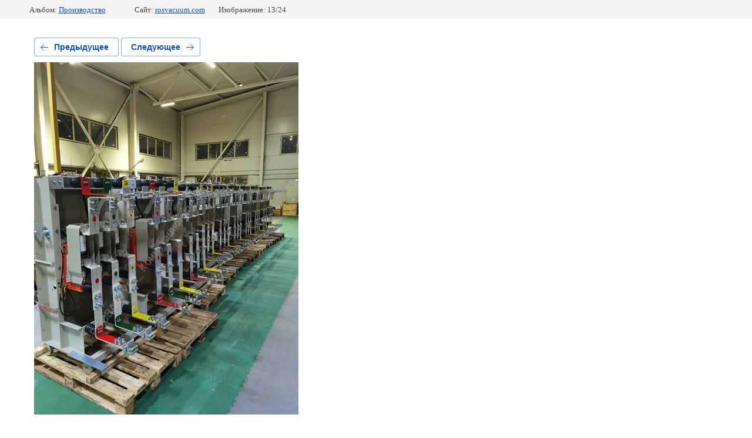

--- FILE ---
content_type: text/html; charset=utf-8
request_url: https://rosvacuum.com/gallery/photo/img_20230814_210944
body_size: 2298
content:
			
	
	
	




	






	<!doctype html>
	<html lang="ru">
	<head>
		<meta charset="UTF-8">
		<meta name="robots" content="all"/>
		<title>img_20230814_210944.jpg</title>
		<meta http-equiv="Content-Type" content="text/html; charset=UTF-8" />
		<meta name="description" content="img_20230814_210944.jpg" />
		<meta name="keywords" content="img_20230814_210944.jpg" />
		<meta name="viewport" content="width=device-width, initial-scale=1.0, maximum-scale=1.0, user-scalable=no">
		<meta name="yandex-verification" content="da5e062fe0d431bc" />
<meta name="yandex-verification" content="da5e062fe0d431bc" />
<meta name="google-site-verification" content="76oykEzZnDrCjxxgn5dxNRtV7bK6kjs6w3BJhtA80a4" />
<link rel='stylesheet' type='text/css' href='/shared/highslide-4.1.13/highslide.min.css'/>
<script type='text/javascript' src='/shared/highslide-4.1.13/highslide-full.packed.js'></script>
<script type='text/javascript'>
hs.graphicsDir = '/shared/highslide-4.1.13/graphics/';
hs.outlineType = null;
hs.showCredits = false;
hs.lang={cssDirection:'ltr',loadingText:'Загрузка...',loadingTitle:'Кликните чтобы отменить',focusTitle:'Нажмите чтобы перенести вперёд',fullExpandTitle:'Увеличить',fullExpandText:'Полноэкранный',previousText:'Предыдущий',previousTitle:'Назад (стрелка влево)',nextText:'Далее',nextTitle:'Далее (стрелка вправо)',moveTitle:'Передвинуть',moveText:'Передвинуть',closeText:'Закрыть',closeTitle:'Закрыть (Esc)',resizeTitle:'Восстановить размер',playText:'Слайд-шоу',playTitle:'Слайд-шоу (пробел)',pauseText:'Пауза',pauseTitle:'Приостановить слайд-шоу (пробел)',number:'Изображение %1/%2',restoreTitle:'Нажмите чтобы посмотреть картинку, используйте мышь для перетаскивания. Используйте клавиши вперёд и назад'};</script>

            <!-- 46b9544ffa2e5e73c3c971fe2ede35a5 -->
            <script src='/shared/s3/js/lang/ru.js'></script>
            <script src='/shared/s3/js/common.min.js'></script>
        <link rel='stylesheet' type='text/css' href='/shared/s3/css/calendar.css' /><link rel="icon" href="/favicon.mp4" type="video/mp4">

<!--s3_require-->
<link rel="stylesheet" href="/g/basestyle/1.0.1/gallery2/gallery2.css" type="text/css"/>
<link rel="stylesheet" href="/g/basestyle/1.0.0/user/user.css" type="text/css"/>
<link rel="stylesheet" href="/g/basestyle/1.0.1/gallery2/gallery2.blue.css" type="text/css"/>
<script type="text/javascript" src="/g/basestyle/1.0.1/gallery2/gallery2.js" async></script>
<link rel="stylesheet" href="/g/basestyle/1.0.0/user/user.blue.css" type="text/css"/>
<script type="text/javascript" src="/g/basestyle/1.0.0/user/user.js"></script>
<!--/s3_require-->

	</head>
	<body>
		<div class="g-page g-page-gallery2 g-page-gallery2--photo">

		
		
			<div class="g-panel g-panel--fill g-panel--no-rounded g-panel--fixed-top">
	<div class="g-gallery2-info ">
					<div class="g-gallery2-info__item">
				<div class="g-gallery2-info__item-label">Альбом:</div>
				<a href="/gallery/album/proizvodstvo" class="g-gallery2-info__item-value">Производство</a>
			</div>
				<div class="g-gallery2-info__item">
			<div class="g-gallery2-info__item-label">Сайт:</div>
			<a href="//rosvacuum.com" class="g-gallery2-info__item-value">rosvacuum.com</a>

			<div class="g-gallery2-info__item-label">Изображение: 13/24</div>
		</div>
	</div>
</div>
			<h1></h1>
			
										
										
			
			
			<a href="/gallery/photo/img_20231009_193634" class="g-button g-button--invert g-button--arr-left">Предыдущее</a>
			<a href="/gallery/photo/img_0489" class="g-button g-button--invert g-button--arr-right">Следующее</a>

			
			<div class="g-gallery2-preview ">
	<img src="/thumb/2/xlmwi4YAqyr6MV9i3sPQwA/800r600/d/img_20230814_210944.jpg">
</div>

			
			<a href="/gallery/photo/img_20231009_193634" class="g-gallery2-thumb g-gallery2-thumb--prev">
	<span class="g-gallery2-thumb__image"><img src="/thumb/2/hzj1OTpFsf84pbU5U_lhIw/160r120/d/img_20231009_193634.jpg"></span>
	<span class="g-link g-link--arr-left">Предыдущее</span>
</a>
			
			<a href="/gallery/photo/img_0489" class="g-gallery2-thumb g-gallery2-thumb--next">
	<span class="g-gallery2-thumb__image"><img src="/thumb/2/COMNRNjFcsfEkkSnRzEwPQ/160r120/d/img_0489.jpg"></span>
	<span class="g-link g-link--arr-right">Следующее</span>
</a>
			
			<div class="g-line"><a href="/gallery/album/proizvodstvo" class="g-button g-button--invert">Вернуться в галерею</a></div>

		
			</div>

	
<!-- assets.bottom -->
<!-- </noscript></script></style> -->
<script src="/my/s3/js/site.min.js?1768462484" ></script>
<script src="/my/s3/js/site/defender.min.js?1768462484" ></script>
<script src="https://cp.onicon.ru/loader/66850ac9b887eebc758b4568.js" data-auto async></script>
<script >/*<![CDATA[*/
var megacounter_key="e7966692cf342fb5b86d9079c535e08d";
(function(d){
    var s = d.createElement("script");
    s.src = "//counter.megagroup.ru/loader.js?"+new Date().getTime();
    s.async = true;
    d.getElementsByTagName("head")[0].appendChild(s);
})(document);
/*]]>*/</script>
<script >/*<![CDATA[*/
$ite.start({"sid":767603,"vid":770790,"aid":864330,"stid":4,"cp":21,"active":true,"domain":"rosvacuum.com","lang":"ru","trusted":false,"debug":false,"captcha":3,"onetap":[{"provider":"vkontakte","provider_id":"51947723","code_verifier":"ZN5UGzzzJ2MMm4MIiY0MUNzEQ3zZN4TZc5jGGZWMQgG"}]});
/*]]>*/</script>
<!-- /assets.bottom -->
</body>
	</html>


--- FILE ---
content_type: text/javascript
request_url: https://counter.megagroup.ru/e7966692cf342fb5b86d9079c535e08d.js?r=&s=1280*720*24&u=https%3A%2F%2Frosvacuum.com%2Fgallery%2Fphoto%2Fimg_20230814_210944&t=img_20230814_210944.jpg&fv=0,0&en=1&rld=0&fr=0&callback=_sntnl1768691237734&1768691237734
body_size: 86
content:
//:1
_sntnl1768691237734({date:"Sat, 17 Jan 2026 23:07:17 GMT", res:"1"})